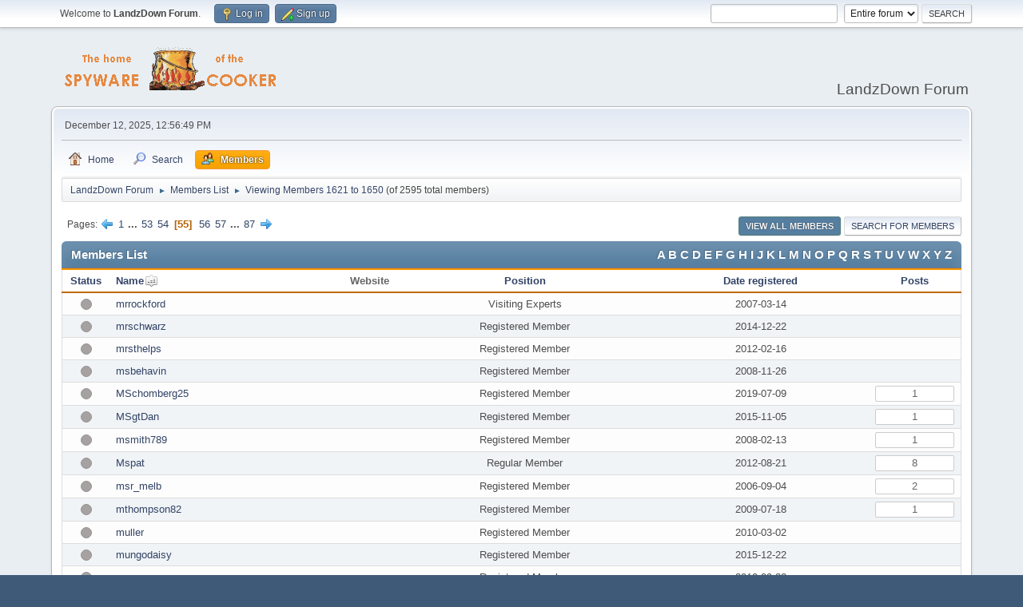

--- FILE ---
content_type: text/html; charset=UTF-8
request_url: https://www.landzdown.com/index.php?PHPSESSID=8f5887273a99a96e161b0aa236d4d635&action=mlist;sa=all;start=n
body_size: 4220
content:
<!DOCTYPE html>
<html lang="en-US">
<head>
	<meta charset="UTF-8">
	<link rel="stylesheet" href="https://www.landzdown.com/Themes/default/css/minified_d4c61275427f0b09f9c7a4889c459788.css?smf214_1688231545">
	<style>
	.postarea .bbc_img, .list_posts .bbc_img, .post .inner .bbc_img, form#reported_posts .bbc_img, #preview_body .bbc_img { max-width: min(100%,800px); }
	
	.postarea .bbc_img, .list_posts .bbc_img, .post .inner .bbc_img, form#reported_posts .bbc_img, #preview_body .bbc_img { max-height: 600px; }
	
	</style>
	<script>
		var smf_theme_url = "https://www.landzdown.com/Themes/default";
		var smf_default_theme_url = "https://www.landzdown.com/Themes/default";
		var smf_images_url = "https://www.landzdown.com/Themes/default/images";
		var smf_smileys_url = "https://www.landzdown.com/Smileys";
		var smf_smiley_sets = "default,fugue";
		var smf_smiley_sets_default = "default";
		var smf_avatars_url = "https://www.landzdown.com/avatars";
		var smf_scripturl = "https://www.landzdown.com/index.php?PHPSESSID=8f5887273a99a96e161b0aa236d4d635&amp;";
		var smf_iso_case_folding = false;
		var smf_charset = "UTF-8";
		var smf_session_id = "5bc34812f7681ce78d990c4406b27bb9";
		var smf_session_var = "ed2f6c4fb6";
		var smf_member_id = 0;
		var ajax_notification_text = 'Loading...';
		var help_popup_heading_text = 'A little lost? Let me explain:';
		var banned_text = 'Sorry Guest, you are banned from using this forum!';
		var smf_txt_expand = 'Expand';
		var smf_txt_shrink = 'Shrink';
		var smf_collapseAlt = 'Hide';
		var smf_expandAlt = 'Show';
		var smf_quote_expand = false;
		var allow_xhjr_credentials = false;
	</script>
	<script src="https://ajax.googleapis.com/ajax/libs/jquery/3.6.3/jquery.min.js"></script>
	<script src="https://www.landzdown.com/Themes/default/scripts/minified_f6537f47da8a30c56b4ea0eda09a7b57.js?smf214_1688231545"></script>
	<script>
	var smf_you_sure ='Are you sure you want to do this?';
	</script>
	<title>Viewing Members 1621 to 1650 - Page 55</title>
	<meta name="viewport" content="width=device-width, initial-scale=1">
	<meta property="og:site_name" content="LandzDown Forum">
	<meta property="og:title" content="Viewing Members 1621 to 1650 - Page 55">
	<meta property="og:description" content="Viewing Members 1621 to 1650 - Page 55">
	<meta name="description" content="Viewing Members 1621 to 1650 - Page 55">
	<meta name="theme-color" content="#557EA0">
	<link rel="help" href="https://www.landzdown.com/index.php?PHPSESSID=8f5887273a99a96e161b0aa236d4d635&amp;action=help">
	<link rel="contents" href="https://www.landzdown.com/index.php?PHPSESSID=8f5887273a99a96e161b0aa236d4d635&amp;">
	<link rel="search" href="https://www.landzdown.com/index.php?PHPSESSID=8f5887273a99a96e161b0aa236d4d635&amp;action=search">
	<link rel="alternate" type="application/rss+xml" title="LandzDown Forum - RSS" href="https://www.landzdown.com/index.php?PHPSESSID=8f5887273a99a96e161b0aa236d4d635&amp;action=.xml;type=rss2">
	<link rel="alternate" type="application/atom+xml" title="LandzDown Forum - Atom" href="https://www.landzdown.com/index.php?PHPSESSID=8f5887273a99a96e161b0aa236d4d635&amp;action=.xml;type=atom">
</head>
<body id="chrome" class="action_mlist">
<div id="footerfix">
	<div id="top_section">
		<div class="inner_wrap">
			<ul class="floatleft" id="top_info">
				<li class="welcome">
					Welcome to <strong>LandzDown Forum</strong>.
				</li>
				<li class="button_login">
					<a href="https://www.landzdown.com/index.php?PHPSESSID=8f5887273a99a96e161b0aa236d4d635&amp;action=login" class="open" onclick="return reqOverlayDiv(this.href, 'Log in', 'login');">
						<span class="main_icons login"></span>
						<span class="textmenu">Log in</span>
					</a>
				</li>
				<li class="button_signup">
					<a href="https://www.landzdown.com/index.php?PHPSESSID=8f5887273a99a96e161b0aa236d4d635&amp;action=signup" class="open">
						<span class="main_icons regcenter"></span>
						<span class="textmenu">Sign up</span>
					</a>
				</li>
			</ul>
			<form id="search_form" class="floatright" action="https://www.landzdown.com/index.php?PHPSESSID=8f5887273a99a96e161b0aa236d4d635&amp;action=search2" method="post" accept-charset="UTF-8">
				<input type="search" name="search" value="">&nbsp;
				<select name="search_selection">
					<option value="all" selected>Entire forum </option>
					<option value="members">Members </option>
				</select>
				<input type="submit" name="search2" value="Search" class="button">
				<input type="hidden" name="advanced" value="0">
			</form>
		</div><!-- .inner_wrap -->
	</div><!-- #top_section -->
	<div id="header">
		<h1 class="forumtitle">
			<a id="top" href="https://www.landzdown.com/index.php?PHPSESSID=8f5887273a99a96e161b0aa236d4d635&amp;"><img src="https://www.landzdown.com/spywarecooker.gif" alt="LandzDown Forum"></a>
		</h1>
		<div id="siteslogan">LandzDown Forum</div>
	</div>
	<div id="wrapper">
		<div id="upper_section">
			<div id="inner_section">
				<div id="inner_wrap" class="hide_720">
					<div class="user">
						<time datetime="2025-12-12T12:56:49Z">December 12, 2025, 12:56:49 PM</time>
					</div>
				</div>
				<a class="mobile_user_menu">
					<span class="menu_icon"></span>
					<span class="text_menu">Main Menu</span>
				</a>
				<div id="main_menu">
					<div id="mobile_user_menu" class="popup_container">
						<div class="popup_window description">
							<div class="popup_heading">Main Menu
								<a href="javascript:void(0);" class="main_icons hide_popup"></a>
							</div>
							
					<ul class="dropmenu menu_nav">
						<li class="button_home">
							<a href="https://www.landzdown.com/index.php?PHPSESSID=8f5887273a99a96e161b0aa236d4d635&amp;">
								<span class="main_icons home"></span><span class="textmenu">Home</span>
							</a>
						</li>
						<li class="button_search">
							<a href="https://www.landzdown.com/index.php?PHPSESSID=8f5887273a99a96e161b0aa236d4d635&amp;action=search">
								<span class="main_icons search"></span><span class="textmenu">Search</span>
							</a>
						</li>
						<li class="button_mlist subsections">
							<a class="active" href="https://www.landzdown.com/index.php?PHPSESSID=8f5887273a99a96e161b0aa236d4d635&amp;action=mlist">
								<span class="main_icons mlist"></span><span class="textmenu">Members</span>
							</a>
							<ul>
								<li>
									<a href="https://www.landzdown.com/index.php?PHPSESSID=8f5887273a99a96e161b0aa236d4d635&amp;action=mlist">
										View the memberlist
									</a>
								</li>
								<li>
									<a href="https://www.landzdown.com/index.php?PHPSESSID=8f5887273a99a96e161b0aa236d4d635&amp;action=mlist;sa=search">
										Search for Members
									</a>
								</li>
							</ul>
						</li>
					</ul><!-- .menu_nav -->
						</div>
					</div>
				</div>
				<div class="navigate_section">
					<ul>
						<li>
							<a href="https://www.landzdown.com/index.php?PHPSESSID=8f5887273a99a96e161b0aa236d4d635&amp;"><span>LandzDown Forum</span></a>
						</li>
						<li>
							<span class="dividers"> &#9658; </span>
							<a href="https://www.landzdown.com/index.php?PHPSESSID=8f5887273a99a96e161b0aa236d4d635&amp;action=mlist"><span>Members List</span></a>
						</li>
						<li class="last">
							<span class="dividers"> &#9658; </span>
							<a href="https://www.landzdown.com/index.php?PHPSESSID=8f5887273a99a96e161b0aa236d4d635&amp;action=mlist;sort=real_name;start=1620"><span>Viewing Members 1621 to 1650</span></a> (of 2595 total members)
						</li>
					</ul>
				</div><!-- .navigate_section -->
			</div><!-- #inner_section -->
		</div><!-- #upper_section -->
		<div id="content_section">
			<div id="main_content_section">
	<div class="main_section" id="memberlist">
		<div class="pagesection">
			
		<div class="buttonlist floatright">
			
				<a class="button button_strip_view_all_members active" href="https://www.landzdown.com/index.php?PHPSESSID=8f5887273a99a96e161b0aa236d4d635&amp;action=mlist;sa=all" >View all Members</a>
				<a class="button button_strip_mlist_search" href="https://www.landzdown.com/index.php?PHPSESSID=8f5887273a99a96e161b0aa236d4d635&amp;action=mlist;sa=search" >Search for Members</a>
		</div>
			<div class="pagelinks floatleft"><span class="pages">Pages</span><a class="nav_page" href="https://www.landzdown.com/index.php?PHPSESSID=8f5887273a99a96e161b0aa236d4d635&amp;action=mlist;sort=real_name;start=1590"><span class="main_icons previous_page"></span></a> <a class="nav_page" href="https://www.landzdown.com/index.php?PHPSESSID=8f5887273a99a96e161b0aa236d4d635&amp;action=mlist;sort=real_name;start=0">1</a> <span class="expand_pages" onclick="expandPages(this, '&lt;a class=&quot;nav_page&quot; href=&quot;' + smf_scripturl + '?action=mlist;sort=real_name;start=%1$d&quot;&gt;%2$s&lt;/a&gt; ', 30, 1560, 30);"> ... </span><a class="nav_page" href="https://www.landzdown.com/index.php?PHPSESSID=8f5887273a99a96e161b0aa236d4d635&amp;action=mlist;sort=real_name;start=1560">53</a> <a class="nav_page" href="https://www.landzdown.com/index.php?PHPSESSID=8f5887273a99a96e161b0aa236d4d635&amp;action=mlist;sort=real_name;start=1590">54</a> <span class="current_page">55</span> <a class="nav_page" href="https://www.landzdown.com/index.php?PHPSESSID=8f5887273a99a96e161b0aa236d4d635&amp;action=mlist;sort=real_name;start=1650">56</a> <a class="nav_page" href="https://www.landzdown.com/index.php?PHPSESSID=8f5887273a99a96e161b0aa236d4d635&amp;action=mlist;sort=real_name;start=1680">57</a> <span class="expand_pages" onclick="expandPages(this, '&lt;a class=&quot;nav_page&quot; href=&quot;' + smf_scripturl + '?action=mlist;sort=real_name;start=%1$d&quot;&gt;%2$s&lt;/a&gt; ', 1710, 2580, 30);"> ... </span><a class="nav_page" href="https://www.landzdown.com/index.php?PHPSESSID=8f5887273a99a96e161b0aa236d4d635&amp;action=mlist;sort=real_name;start=2580">87</a> <a class="nav_page" href="https://www.landzdown.com/index.php?PHPSESSID=8f5887273a99a96e161b0aa236d4d635&amp;action=mlist;sort=real_name;start=1650"><span class="main_icons next_page"></span></a> </div>
		</div>
		<div class="cat_bar">
			<h3 class="catbg">
				<span class="floatleft">Members List</span>
				<span class="floatright"><a href="https://www.landzdown.com/index.php?PHPSESSID=8f5887273a99a96e161b0aa236d4d635&amp;action=mlist;sa=all;start=a#lettera">A</a> <a href="https://www.landzdown.com/index.php?PHPSESSID=8f5887273a99a96e161b0aa236d4d635&amp;action=mlist;sa=all;start=b#letterb">B</a> <a href="https://www.landzdown.com/index.php?PHPSESSID=8f5887273a99a96e161b0aa236d4d635&amp;action=mlist;sa=all;start=c#letterc">C</a> <a href="https://www.landzdown.com/index.php?PHPSESSID=8f5887273a99a96e161b0aa236d4d635&amp;action=mlist;sa=all;start=d#letterd">D</a> <a href="https://www.landzdown.com/index.php?PHPSESSID=8f5887273a99a96e161b0aa236d4d635&amp;action=mlist;sa=all;start=e#lettere">E</a> <a href="https://www.landzdown.com/index.php?PHPSESSID=8f5887273a99a96e161b0aa236d4d635&amp;action=mlist;sa=all;start=f#letterf">F</a> <a href="https://www.landzdown.com/index.php?PHPSESSID=8f5887273a99a96e161b0aa236d4d635&amp;action=mlist;sa=all;start=g#letterg">G</a> <a href="https://www.landzdown.com/index.php?PHPSESSID=8f5887273a99a96e161b0aa236d4d635&amp;action=mlist;sa=all;start=h#letterh">H</a> <a href="https://www.landzdown.com/index.php?PHPSESSID=8f5887273a99a96e161b0aa236d4d635&amp;action=mlist;sa=all;start=i#letteri">I</a> <a href="https://www.landzdown.com/index.php?PHPSESSID=8f5887273a99a96e161b0aa236d4d635&amp;action=mlist;sa=all;start=j#letterj">J</a> <a href="https://www.landzdown.com/index.php?PHPSESSID=8f5887273a99a96e161b0aa236d4d635&amp;action=mlist;sa=all;start=k#letterk">K</a> <a href="https://www.landzdown.com/index.php?PHPSESSID=8f5887273a99a96e161b0aa236d4d635&amp;action=mlist;sa=all;start=l#letterl">L</a> <a href="https://www.landzdown.com/index.php?PHPSESSID=8f5887273a99a96e161b0aa236d4d635&amp;action=mlist;sa=all;start=m#letterm">M</a> <a href="https://www.landzdown.com/index.php?PHPSESSID=8f5887273a99a96e161b0aa236d4d635&amp;action=mlist;sa=all;start=n#lettern">N</a> <a href="https://www.landzdown.com/index.php?PHPSESSID=8f5887273a99a96e161b0aa236d4d635&amp;action=mlist;sa=all;start=o#lettero">O</a> <a href="https://www.landzdown.com/index.php?PHPSESSID=8f5887273a99a96e161b0aa236d4d635&amp;action=mlist;sa=all;start=p#letterp">P</a> <a href="https://www.landzdown.com/index.php?PHPSESSID=8f5887273a99a96e161b0aa236d4d635&amp;action=mlist;sa=all;start=q#letterq">Q</a> <a href="https://www.landzdown.com/index.php?PHPSESSID=8f5887273a99a96e161b0aa236d4d635&amp;action=mlist;sa=all;start=r#letterr">R</a> <a href="https://www.landzdown.com/index.php?PHPSESSID=8f5887273a99a96e161b0aa236d4d635&amp;action=mlist;sa=all;start=s#letters">S</a> <a href="https://www.landzdown.com/index.php?PHPSESSID=8f5887273a99a96e161b0aa236d4d635&amp;action=mlist;sa=all;start=t#lettert">T</a> <a href="https://www.landzdown.com/index.php?PHPSESSID=8f5887273a99a96e161b0aa236d4d635&amp;action=mlist;sa=all;start=u#letteru">U</a> <a href="https://www.landzdown.com/index.php?PHPSESSID=8f5887273a99a96e161b0aa236d4d635&amp;action=mlist;sa=all;start=v#letterv">V</a> <a href="https://www.landzdown.com/index.php?PHPSESSID=8f5887273a99a96e161b0aa236d4d635&amp;action=mlist;sa=all;start=w#letterw">W</a> <a href="https://www.landzdown.com/index.php?PHPSESSID=8f5887273a99a96e161b0aa236d4d635&amp;action=mlist;sa=all;start=x#letterx">X</a> <a href="https://www.landzdown.com/index.php?PHPSESSID=8f5887273a99a96e161b0aa236d4d635&amp;action=mlist;sa=all;start=y#lettery">Y</a> <a href="https://www.landzdown.com/index.php?PHPSESSID=8f5887273a99a96e161b0aa236d4d635&amp;action=mlist;sa=all;start=z#letterz">Z</a> </span>
			</h3>
		</div>
		<div id="mlist">
			<table class="table_grid">
				<thead>
					<tr class="title_bar">
						<th scope="col" class="is_online">
						<a href="https://www.landzdown.com/index.php?PHPSESSID=8f5887273a99a96e161b0aa236d4d635&amp;action=mlist;sort=is_online;start=1645" rel="nofollow">Status</a></th>
						<th scope="col" class="real_name lefttext selected" style="width: auto;">
							<a href="https://www.landzdown.com/index.php?PHPSESSID=8f5887273a99a96e161b0aa236d4d635&amp;action=mlist;sort=real_name;start=1645;desc" rel="nofollow">Name</a><span class="main_icons sort_up"></span></th>
						<th scope="col" class="website_url">
						Website</th>
						<th scope="col" class="id_group">
						<a href="https://www.landzdown.com/index.php?PHPSESSID=8f5887273a99a96e161b0aa236d4d635&amp;action=mlist;sort=id_group;start=1645" rel="nofollow">Position</a></th>
						<th scope="col" class="registered">
						<a href="https://www.landzdown.com/index.php?PHPSESSID=8f5887273a99a96e161b0aa236d4d635&amp;action=mlist;sort=registered;start=1645" rel="nofollow">Date registered</a></th>
						<th scope="col" class="post_count">
						<a href="https://www.landzdown.com/index.php?PHPSESSID=8f5887273a99a96e161b0aa236d4d635&amp;action=mlist;sort=post_count;start=1645;desc" rel="nofollow">Posts</a></th>
					</tr>
				</thead>
				<tbody>
					<tr class="windowbg" id="letterm">
						<td class="is_online centertext">
							<span class="off" title="Offline"></span>
						</td>
						<td class="real_name lefttext"><a href="https://www.landzdown.com/index.php?PHPSESSID=8f5887273a99a96e161b0aa236d4d635&amp;action=profile;u=666" title="View the profile of mrrockford">mrrockford</a></td>
						<td class="website_url centertext"></td>
						<td class="id_group centertext">Visiting Experts</td>
						<td class="registered centertext">2007-03-14</td>
						<td class="post_count centertext">
						</td>
					</tr>
					<tr class="windowbg">
						<td class="is_online centertext">
							<span class="off" title="Offline"></span>
						</td>
						<td class="real_name lefttext"><a href="https://www.landzdown.com/index.php?PHPSESSID=8f5887273a99a96e161b0aa236d4d635&amp;action=profile;u=3157" title="View the profile of mrschwarz">mrschwarz</a></td>
						<td class="website_url centertext"></td>
						<td class="id_group centertext">Registered Member</td>
						<td class="registered centertext">2014-12-22</td>
						<td class="post_count centertext">
						</td>
					</tr>
					<tr class="windowbg">
						<td class="is_online centertext">
							<span class="off" title="Offline"></span>
						</td>
						<td class="real_name lefttext"><a href="https://www.landzdown.com/index.php?PHPSESSID=8f5887273a99a96e161b0aa236d4d635&amp;action=profile;u=2402" title="View the profile of mrsthelps">mrsthelps</a></td>
						<td class="website_url centertext"></td>
						<td class="id_group centertext">Registered Member</td>
						<td class="registered centertext">2012-02-16</td>
						<td class="post_count centertext">
						</td>
					</tr>
					<tr class="windowbg">
						<td class="is_online centertext">
							<span class="off" title="Offline"></span>
						</td>
						<td class="real_name lefttext"><a href="https://www.landzdown.com/index.php?PHPSESSID=8f5887273a99a96e161b0aa236d4d635&amp;action=profile;u=1073" title="View the profile of msbehavin">msbehavin</a></td>
						<td class="website_url centertext"></td>
						<td class="id_group centertext">Registered Member</td>
						<td class="registered centertext">2008-11-26</td>
						<td class="post_count centertext">
						</td>
					</tr>
					<tr class="windowbg">
						<td class="is_online centertext">
							<span class="off" title="Offline"></span>
						</td>
						<td class="real_name lefttext"><a href="https://www.landzdown.com/index.php?PHPSESSID=8f5887273a99a96e161b0aa236d4d635&amp;action=profile;u=3825" title="View the profile of MSchomberg25">MSchomberg25</a></td>
						<td class="website_url centertext"></td>
						<td class="id_group centertext">Registered Member</td>
						<td class="registered centertext">2019-07-09</td>
						<td class="post_count centertext">
							<div class="generic_bar">
								<div class="bar" style="width: 0%;"></div>
								<span>1</span>
							</div>
						</td>
					</tr>
					<tr class="windowbg">
						<td class="is_online centertext">
							<span class="off" title="Offline"></span>
						</td>
						<td class="real_name lefttext"><a href="https://www.landzdown.com/index.php?PHPSESSID=8f5887273a99a96e161b0aa236d4d635&amp;action=profile;u=3407" title="View the profile of MSgtDan">MSgtDan</a></td>
						<td class="website_url centertext"></td>
						<td class="id_group centertext">Registered Member</td>
						<td class="registered centertext">2015-11-05</td>
						<td class="post_count centertext">
							<div class="generic_bar">
								<div class="bar" style="width: 0%;"></div>
								<span>1</span>
							</div>
						</td>
					</tr>
					<tr class="windowbg">
						<td class="is_online centertext">
							<span class="off" title="Offline"></span>
						</td>
						<td class="real_name lefttext"><a href="https://www.landzdown.com/index.php?PHPSESSID=8f5887273a99a96e161b0aa236d4d635&amp;action=profile;u=837" title="View the profile of msmith789">msmith789</a></td>
						<td class="website_url centertext"></td>
						<td class="id_group centertext">Registered Member</td>
						<td class="registered centertext">2008-02-13</td>
						<td class="post_count centertext">
							<div class="generic_bar">
								<div class="bar" style="width: 0%;"></div>
								<span>1</span>
							</div>
						</td>
					</tr>
					<tr class="windowbg">
						<td class="is_online centertext">
							<span class="off" title="Offline"></span>
						</td>
						<td class="real_name lefttext"><a href="https://www.landzdown.com/index.php?PHPSESSID=8f5887273a99a96e161b0aa236d4d635&amp;action=profile;u=2507" title="View the profile of Mspat">Mspat</a></td>
						<td class="website_url centertext"></td>
						<td class="id_group centertext">Regular Member</td>
						<td class="registered centertext">2012-08-21</td>
						<td class="post_count centertext">
							<div class="generic_bar">
								<div class="bar" style="width: 0%;"></div>
								<span>8</span>
							</div>
						</td>
					</tr>
					<tr class="windowbg">
						<td class="is_online centertext">
							<span class="off" title="Offline"></span>
						</td>
						<td class="real_name lefttext"><a href="https://www.landzdown.com/index.php?PHPSESSID=8f5887273a99a96e161b0aa236d4d635&amp;action=profile;u=510" title="View the profile of msr_melb">msr_melb</a></td>
						<td class="website_url centertext"></td>
						<td class="id_group centertext">Registered Member</td>
						<td class="registered centertext">2006-09-04</td>
						<td class="post_count centertext">
							<div class="generic_bar">
								<div class="bar" style="width: 0%;"></div>
								<span>2</span>
							</div>
						</td>
					</tr>
					<tr class="windowbg">
						<td class="is_online centertext">
							<span class="off" title="Offline"></span>
						</td>
						<td class="real_name lefttext"><a href="https://www.landzdown.com/index.php?PHPSESSID=8f5887273a99a96e161b0aa236d4d635&amp;action=profile;u=1245" title="View the profile of mthompson82">mthompson82</a></td>
						<td class="website_url centertext"></td>
						<td class="id_group centertext">Registered Member</td>
						<td class="registered centertext">2009-07-18</td>
						<td class="post_count centertext">
							<div class="generic_bar">
								<div class="bar" style="width: 0%;"></div>
								<span>1</span>
							</div>
						</td>
					</tr>
					<tr class="windowbg">
						<td class="is_online centertext">
							<span class="off" title="Offline"></span>
						</td>
						<td class="real_name lefttext"><a href="https://www.landzdown.com/index.php?PHPSESSID=8f5887273a99a96e161b0aa236d4d635&amp;action=profile;u=1443" title="View the profile of muller">muller</a></td>
						<td class="website_url centertext"></td>
						<td class="id_group centertext">Registered Member</td>
						<td class="registered centertext">2010-03-02</td>
						<td class="post_count centertext">
						</td>
					</tr>
					<tr class="windowbg">
						<td class="is_online centertext">
							<span class="off" title="Offline"></span>
						</td>
						<td class="real_name lefttext"><a href="https://www.landzdown.com/index.php?PHPSESSID=8f5887273a99a96e161b0aa236d4d635&amp;action=profile;u=3500" title="View the profile of mungodaisy">mungodaisy</a></td>
						<td class="website_url centertext"></td>
						<td class="id_group centertext">Registered Member</td>
						<td class="registered centertext">2015-12-22</td>
						<td class="post_count centertext">
						</td>
					</tr>
					<tr class="windowbg">
						<td class="is_online centertext">
							<span class="off" title="Offline"></span>
						</td>
						<td class="real_name lefttext"><a href="https://www.landzdown.com/index.php?PHPSESSID=8f5887273a99a96e161b0aa236d4d635&amp;action=profile;u=1639" title="View the profile of munnan">munnan</a></td>
						<td class="website_url centertext"></td>
						<td class="id_group centertext">Registered Member</td>
						<td class="registered centertext">2010-09-22</td>
						<td class="post_count centertext">
						</td>
					</tr>
					<tr class="windowbg">
						<td class="is_online centertext">
							<span class="off" title="Offline"></span>
						</td>
						<td class="real_name lefttext"><a href="https://www.landzdown.com/index.php?PHPSESSID=8f5887273a99a96e161b0aa236d4d635&amp;action=profile;u=2830" title="View the profile of muraligovind7861">muraligovind7861</a></td>
						<td class="website_url centertext"></td>
						<td class="id_group centertext">Registered Member</td>
						<td class="registered centertext">2013-09-10</td>
						<td class="post_count centertext">
							<div class="generic_bar">
								<div class="bar" style="width: 0%;"></div>
								<span>1</span>
							</div>
						</td>
					</tr>
					<tr class="windowbg">
						<td class="is_online centertext">
							<span class="off" title="Offline"></span>
						</td>
						<td class="real_name lefttext"><a href="https://www.landzdown.com/index.php?PHPSESSID=8f5887273a99a96e161b0aa236d4d635&amp;action=profile;u=1533" title="View the profile of murrayr2388">murrayr2388</a></td>
						<td class="website_url centertext"></td>
						<td class="id_group centertext">Registered Member</td>
						<td class="registered centertext">2010-05-31</td>
						<td class="post_count centertext">
							<div class="generic_bar">
								<div class="bar" style="width: 0%;"></div>
								<span>1</span>
							</div>
						</td>
					</tr>
					<tr class="windowbg">
						<td class="is_online centertext">
							<span class="off" title="Offline"></span>
						</td>
						<td class="real_name lefttext"><a href="https://www.landzdown.com/index.php?PHPSESSID=8f5887273a99a96e161b0aa236d4d635&amp;action=profile;u=84" title="View the profile of MusicMaster1">MusicMaster1</a></td>
						<td class="website_url centertext"></td>
						<td class="id_group centertext">Regular Member</td>
						<td class="registered centertext">2005-07-29</td>
						<td class="post_count centertext">
							<div class="generic_bar">
								<div class="bar" style="width: 0%;"></div>
								<span>27</span>
							</div>
						</td>
					</tr>
					<tr class="windowbg">
						<td class="is_online centertext">
							<span class="off" title="Offline"></span>
						</td>
						<td class="real_name lefttext"><a href="https://www.landzdown.com/index.php?PHPSESSID=8f5887273a99a96e161b0aa236d4d635&amp;action=profile;u=198" title="View the profile of musqrahat">musqrahat</a></td>
						<td class="website_url centertext"></td>
						<td class="id_group centertext">Regular Member</td>
						<td class="registered centertext">2005-11-28</td>
						<td class="post_count centertext">
							<div class="generic_bar">
								<div class="bar" style="width: 0%;"></div>
								<span>103</span>
							</div>
						</td>
					</tr>
					<tr class="windowbg">
						<td class="is_online centertext">
							<span class="off" title="Offline"></span>
						</td>
						<td class="real_name lefttext"><a href="https://www.landzdown.com/index.php?PHPSESSID=8f5887273a99a96e161b0aa236d4d635&amp;action=profile;u=1472" title="View the profile of mvoronyak">mvoronyak</a></td>
						<td class="website_url centertext"></td>
						<td class="id_group centertext">Registered Member</td>
						<td class="registered centertext">2010-04-19</td>
						<td class="post_count centertext">
							<div class="generic_bar">
								<div class="bar" style="width: 0%;"></div>
								<span>1</span>
							</div>
						</td>
					</tr>
					<tr class="windowbg">
						<td class="is_online centertext">
							<span class="off" title="Offline"></span>
						</td>
						<td class="real_name lefttext"><a href="https://www.landzdown.com/index.php?PHPSESSID=8f5887273a99a96e161b0aa236d4d635&amp;action=profile;u=499" title="View the profile of mw">mw</a></td>
						<td class="website_url centertext"></td>
						<td class="id_group centertext">Registered Member</td>
						<td class="registered centertext">2006-08-28</td>
						<td class="post_count centertext">
							<div class="generic_bar">
								<div class="bar" style="width: 0%;"></div>
								<span>1</span>
							</div>
						</td>
					</tr>
					<tr class="windowbg">
						<td class="is_online centertext">
							<span class="off" title="Offline"></span>
						</td>
						<td class="real_name lefttext"><a href="https://www.landzdown.com/index.php?PHPSESSID=8f5887273a99a96e161b0aa236d4d635&amp;action=profile;u=3582" title="View the profile of mwb1100">mwb1100</a></td>
						<td class="website_url centertext"></td>
						<td class="id_group centertext">Registered Member</td>
						<td class="registered centertext">2016-02-15</td>
						<td class="post_count centertext">
							<div class="generic_bar">
								<div class="bar" style="width: 0%;"></div>
								<span>1</span>
							</div>
						</td>
					</tr>
					<tr class="windowbg">
						<td class="is_online centertext">
							<span class="off" title="Offline"></span>
						</td>
						<td class="real_name lefttext"><a href="https://www.landzdown.com/index.php?PHPSESSID=8f5887273a99a96e161b0aa236d4d635&amp;action=profile;u=281" title="View the profile of myeesa">myeesa</a></td>
						<td class="website_url centertext"></td>
						<td class="id_group centertext">Registered Member</td>
						<td class="registered centertext">2006-02-19</td>
						<td class="post_count centertext">
						</td>
					</tr>
					<tr class="windowbg">
						<td class="is_online centertext">
							<span class="off" title="Offline"></span>
						</td>
						<td class="real_name lefttext"><a href="https://www.landzdown.com/index.php?PHPSESSID=8f5887273a99a96e161b0aa236d4d635&amp;action=profile;u=2341" title="View the profile of mymadelynn">mymadelynn</a></td>
						<td class="website_url centertext"></td>
						<td class="id_group centertext">Regular Member</td>
						<td class="registered centertext">2011-12-01</td>
						<td class="post_count centertext">
							<div class="generic_bar">
								<div class="bar" style="width: 0%;"></div>
								<span>14</span>
							</div>
						</td>
					</tr>
					<tr class="windowbg">
						<td class="is_online centertext">
							<span class="off" title="Offline"></span>
						</td>
						<td class="real_name lefttext"><a href="https://www.landzdown.com/index.php?PHPSESSID=8f5887273a99a96e161b0aa236d4d635&amp;action=profile;u=905" title="View the profile of MysteryFCM">MysteryFCM</a></td>
						<td class="website_url centertext"></td>
						<td class="id_group centertext">Visiting Experts</td>
						<td class="registered centertext">2008-06-22</td>
						<td class="post_count centertext">
							<div class="generic_bar">
								<div class="bar" style="width: 0%;"></div>
								<span>3</span>
							</div>
						</td>
					</tr>
					<tr class="windowbg">
						<td class="is_online centertext">
							<span class="off" title="Offline"></span>
						</td>
						<td class="real_name lefttext"><a href="https://www.landzdown.com/index.php?PHPSESSID=8f5887273a99a96e161b0aa236d4d635&amp;action=profile;u=2768" title="View the profile of myuzikalsoul">myuzikalsoul</a></td>
						<td class="website_url centertext"></td>
						<td class="id_group centertext">Registered Member</td>
						<td class="registered centertext">2013-08-09</td>
						<td class="post_count centertext">
						</td>
					</tr>
					<tr class="windowbg">
						<td class="is_online centertext">
							<span class="off" title="Offline"></span>
						</td>
						<td class="real_name lefttext"><a href="https://www.landzdown.com/index.php?PHPSESSID=8f5887273a99a96e161b0aa236d4d635&amp;action=profile;u=416" title="View the profile of M_S_7208ctr">M_S_7208ctr</a></td>
						<td class="website_url centertext"></td>
						<td class="id_group centertext">Registered Member</td>
						<td class="registered centertext">2006-06-27</td>
						<td class="post_count centertext">
						</td>
					</tr>
					<tr class="windowbg" id="lettern">
						<td class="is_online centertext">
							<span class="off" title="Offline"></span>
						</td>
						<td class="real_name lefttext"><a href="https://www.landzdown.com/index.php?PHPSESSID=8f5887273a99a96e161b0aa236d4d635&amp;action=profile;u=3017" title="View the profile of Naathim">Naathim</a></td>
						<td class="website_url centertext"></td>
						<td class="id_group centertext">Regular Member</td>
						<td class="registered centertext">2014-06-02</td>
						<td class="post_count centertext">
							<div class="generic_bar">
								<div class="bar" style="width: 0%;"></div>
								<span>4</span>
							</div>
						</td>
					</tr>
					<tr class="windowbg">
						<td class="is_online centertext">
							<span class="off" title="Offline"></span>
						</td>
						<td class="real_name lefttext"><a href="https://www.landzdown.com/index.php?PHPSESSID=8f5887273a99a96e161b0aa236d4d635&amp;action=profile;u=711" title="View the profile of nadeem.se936">nadeem.se936</a></td>
						<td class="website_url centertext"></td>
						<td class="id_group centertext">Registered Member</td>
						<td class="registered centertext">2007-06-14</td>
						<td class="post_count centertext">
						</td>
					</tr>
					<tr class="windowbg">
						<td class="is_online centertext">
							<span class="off" title="Offline"></span>
						</td>
						<td class="real_name lefttext"><a href="https://www.landzdown.com/index.php?PHPSESSID=8f5887273a99a96e161b0aa236d4d635&amp;action=profile;u=930" title="View the profile of nairb">nairb</a></td>
						<td class="website_url centertext"></td>
						<td class="id_group centertext">Registered Member</td>
						<td class="registered centertext">2008-08-02</td>
						<td class="post_count centertext">
						</td>
					</tr>
					<tr class="windowbg">
						<td class="is_online centertext">
							<span class="off" title="Offline"></span>
						</td>
						<td class="real_name lefttext"><a href="https://www.landzdown.com/index.php?PHPSESSID=8f5887273a99a96e161b0aa236d4d635&amp;action=profile;u=3686" title="View the profile of name is Alan">name is Alan</a></td>
						<td class="website_url centertext"></td>
						<td class="id_group centertext">Regular Member</td>
						<td class="registered centertext">2016-11-01</td>
						<td class="post_count centertext">
							<div class="generic_bar">
								<div class="bar" style="width: 0%;"></div>
								<span>5</span>
							</div>
						</td>
					</tr>
					<tr class="windowbg">
						<td class="is_online centertext">
							<span class="off" title="Offline"></span>
						</td>
						<td class="real_name lefttext"><a href="https://www.landzdown.com/index.php?PHPSESSID=8f5887273a99a96e161b0aa236d4d635&amp;action=profile;u=529" title="View the profile of nanabbb">nanabbb</a></td>
						<td class="website_url centertext"></td>
						<td class="id_group centertext">Registered Member</td>
						<td class="registered centertext">2006-09-17</td>
						<td class="post_count centertext">
						</td>
					</tr>
				</tbody>
			</table>
		</div><!-- #mlist -->
		<div class="pagesection">
			<div class="pagelinks floatleft"><span class="pages">Pages</span><a class="nav_page" href="https://www.landzdown.com/index.php?PHPSESSID=8f5887273a99a96e161b0aa236d4d635&amp;action=mlist;sort=real_name;start=1590"><span class="main_icons previous_page"></span></a> <a class="nav_page" href="https://www.landzdown.com/index.php?PHPSESSID=8f5887273a99a96e161b0aa236d4d635&amp;action=mlist;sort=real_name;start=0">1</a> <span class="expand_pages" onclick="expandPages(this, '&lt;a class=&quot;nav_page&quot; href=&quot;' + smf_scripturl + '?action=mlist;sort=real_name;start=%1$d&quot;&gt;%2$s&lt;/a&gt; ', 30, 1560, 30);"> ... </span><a class="nav_page" href="https://www.landzdown.com/index.php?PHPSESSID=8f5887273a99a96e161b0aa236d4d635&amp;action=mlist;sort=real_name;start=1560">53</a> <a class="nav_page" href="https://www.landzdown.com/index.php?PHPSESSID=8f5887273a99a96e161b0aa236d4d635&amp;action=mlist;sort=real_name;start=1590">54</a> <span class="current_page">55</span> <a class="nav_page" href="https://www.landzdown.com/index.php?PHPSESSID=8f5887273a99a96e161b0aa236d4d635&amp;action=mlist;sort=real_name;start=1650">56</a> <a class="nav_page" href="https://www.landzdown.com/index.php?PHPSESSID=8f5887273a99a96e161b0aa236d4d635&amp;action=mlist;sort=real_name;start=1680">57</a> <span class="expand_pages" onclick="expandPages(this, '&lt;a class=&quot;nav_page&quot; href=&quot;' + smf_scripturl + '?action=mlist;sort=real_name;start=%1$d&quot;&gt;%2$s&lt;/a&gt; ', 1710, 2580, 30);"> ... </span><a class="nav_page" href="https://www.landzdown.com/index.php?PHPSESSID=8f5887273a99a96e161b0aa236d4d635&amp;action=mlist;sort=real_name;start=2580">87</a> <a class="nav_page" href="https://www.landzdown.com/index.php?PHPSESSID=8f5887273a99a96e161b0aa236d4d635&amp;action=mlist;sort=real_name;start=1650"><span class="main_icons next_page"></span></a> </div>
		</div>
	</div><!-- #memberlist -->
			</div><!-- #main_content_section -->
		</div><!-- #content_section -->
	</div><!-- #wrapper -->
</div><!-- #footerfix -->
	<div id="footer">
		<div class="inner_wrap">
		<ul>
			<li class="floatright"><a href="https://www.landzdown.com/index.php?PHPSESSID=8f5887273a99a96e161b0aa236d4d635&amp;action=help">Help</a> | <a href="https://www.landzdown.com/index.php?PHPSESSID=8f5887273a99a96e161b0aa236d4d635&amp;action=agreement">Terms and Rules</a> | <a href="#top_section">Go Up &#9650;</a></li>
			<li class="copyright"><a href="https://www.landzdown.com/index.php?PHPSESSID=8f5887273a99a96e161b0aa236d4d635&amp;action=credits" title="License" target="_blank" rel="noopener">SMF 2.1.4 &copy; 2023</a>, <a href="https://www.simplemachines.org" title="Simple Machines" target="_blank" rel="noopener">Simple Machines</a></li>
		</ul>
		</div>
	</div><!-- #footer -->
<script>
window.addEventListener("DOMContentLoaded", function() {
	function triggerCron()
	{
		$.get('https://www.landzdown.com' + "/cron.php?ts=1765544205");
	}
	window.setTimeout(triggerCron, 1);
});
</script>
</body>
</html>